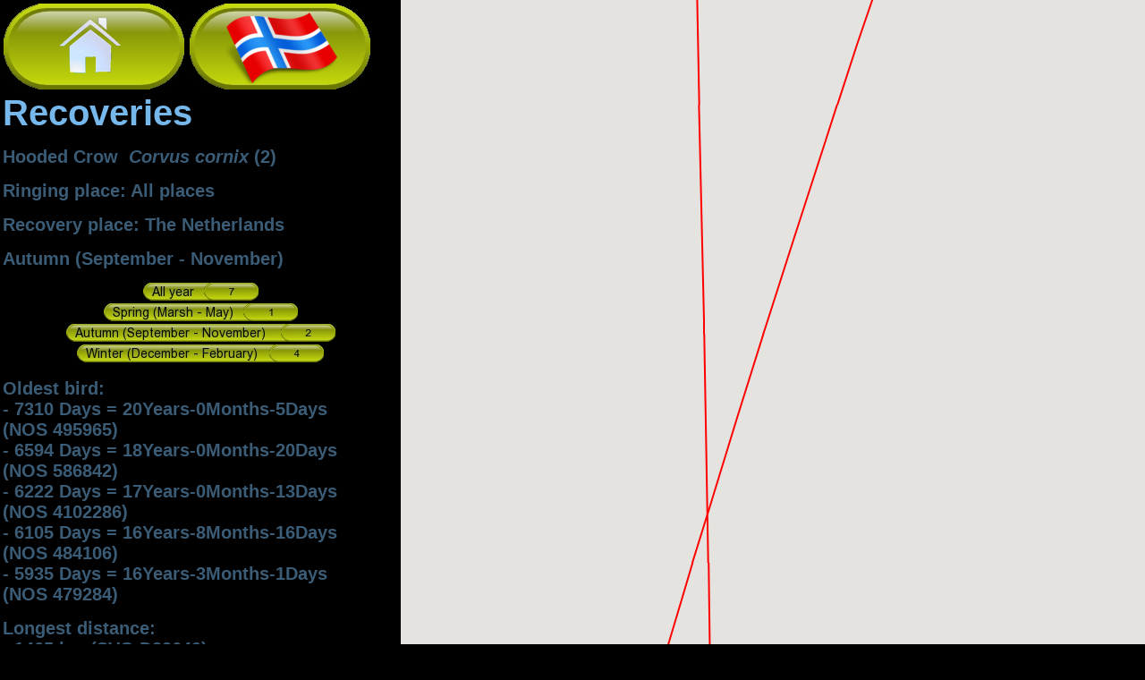

--- FILE ---
content_type: text/html
request_url: http://must.ringmerking.no/viskartmust.asp?rekkefolge=AMFT&pxmode=HENT1&pxMerkeSted=ALL&pxFunnSted=NL&pxArtNr=15670&pxlang=ENG&pxTidsrom=3
body_size: 2965
content:

<!DOCTYPE html>
<html>
  <head>
	<LINK REL=STYLESHEET HREF="thispage/hovedtouch.css" TYPE="text/css">
	<title>Museum Stavanger - Ringmerkingssentralen</title>
		<meta http-equiv="Content-Type" content="text/html; charset=iso-8859-1" />
    <meta name="viewport" content="initial-scale=1.0, user-scalable=no" />
    <style type="text/css">
      html { height: 100% }
      body { height: 100%; margin: 0; padding: 0 }
    </style>
    <script type="text/javascript"
      src="https://maps.googleapis.com/maps/api/js?key=AIzaSyBR7xc5M_BWH1gKgJ08O_3COnx7gunG_dw&sensor=false">
    </script>
    <script type="text/javascript">
	function initialize() {
		var lat1 = parseFloat(0.9299696031043)*180/Math.PI, lon1 = parseFloat(0.0989019909463)*180/Math.PI;
		var lat2 = parseFloat(1.019854059582)*180/Math.PI, lon2 = parseFloat(0.1489347628368)*180/Math.PI;
		var latMid = (lat1+lat2)/2, lonMid = (lon1+lon2)/2;  // not exactly, but close enough
		if (isNaN(lat1) || isNaN(lon1) || isNaN(lat2) || isNaN(lon2)) {  // invalid co-ordinates
			var mapOptions = {
				center: new google.maps.LatLng(0.000, 51.477),
				zoom: 16,
				mapTypeId: google.maps.MapTypeId.TERRAIN
			};
		} else {
			// calculate zoom level based on E-W and N-S distance spanned
			//  - spanLat° = 2^z * h / 100000, spanLong° = 2^z * w * cos(lat) / 100000
			var spanLat = Math.abs(lat2-lat1);
			var spanLon = Math.abs(lon2-lon1);
			var mapW = 500, mapH = 500; // size of the map in pixels
//			var zuumX = Math.log(spanLon*100000*Math.cos(latMid*Math.PI/180)/mapW)/Math.log(2);
//			var zuumY = Math.log(spanLat*100000/mapH)/Math.log(2);
//			var zuumtot = Math.ceil(Math.max(zuumX, zuumY, 0));
//			if (zuumtot < 5) {
//				var zuumtot = 3 + 1
//			}
			// center it on midpoint & use zoom level calculated above
			var sw = new google.maps.LatLng(53.2833333333327, 5.66666666666407);
			var ne = new google.maps.LatLng(58.4333333333322, 8.5333333333305);
			var GLOBE_WIDTH = 256; // a constant in Google's map projection
			var west = sw.lng();
			var east = ne.lng();
			var angle = east - west;
			if (angle < 0) {
				angle += 360;
			};
			if (angle <= 0) {
				angle += .01;
			};

			var zoomny = Math.floor(Math.log(500 * 360 / angle / GLOBE_WIDTH) / Math.LN2);
			var mapOptions = {
				center: new google.maps.LatLng(latMid, lonMid),
				zoom: zoomny,
				mapTypeId: google.maps.MapTypeId.TERRAIN
			};
		};

		var map = new google.maps.Map(document.getElementById("map-canvas"),
			mapOptions);

					var contentString1 = '<div id="InfoBox">'+
						'<b>Hooded Crow</b><br>'+
						'<i>NOS ....417119</i><br>'+
						'<b>Merkeinfo</b><br>'+
						'13.06 1959<br>'+
						'LANDVIK<br>'+
						'<b>Funninfo</b><br>'+
						'23.11 1959<br>'+
						'ST.ANNAPAROCHIE<br>'+
						'594 km<br>'+
						'163 dager/days<br>'+
						'</div>';
					
					var infowindow1 = new google.maps.InfoWindow({
						content: contentString1,
						maxWidth: 300
					});
					var marker1 = new google.maps.Marker({
					    position: new google.maps.LatLng(53.2833333333333, 5.66666666666667),
					    map: map,
					    title:"Funnsted"
					});
					google.maps.event.addListener(marker1, 'click', function() {
						infowindow1.open(map,marker1);
					});
					var TrekkCoordinates1 = [
						new google.maps.LatLng(58.35, 8.53333333333333),
						new google.maps.LatLng(53.2833333333333, 5.66666666666667)
					];
					var flightPath1 = new google.maps.Polyline({
						path: TrekkCoordinates1,
						geodesic: true,
						strokeColor: '#FF0000',
						strokeOpacity: 1.0,
						strokeWeight: 2
					});
					flightPath1.setMap(map);
					
					var contentString2 = '<div id="InfoBox">'+
						'<b>Hooded Crow</b><br>'+
						'<i>NOO .....05093</i><br>'+
						'<b>Merkeinfo</b><br>'+
						'04.06 1938<br>'+
						'LIEN<br>'+
						'<b>Funninfo</b><br>'+
						'27.09 1941<br>'+
						'OOSTWOLD<br>'+
						'571 km<br>'+
						'1210 dager/days<br>'+
						'</div>';
					
					var infowindow2 = new google.maps.InfoWindow({
						content: contentString2,
						maxWidth: 300
					});
					var marker2 = new google.maps.Marker({
					    position: new google.maps.LatLng(53.3, 6.33333333333333),
					    map: map,
					    title:"Funnsted"
					});
					google.maps.event.addListener(marker2, 'click', function() {
						infowindow2.open(map,marker2);
					});
					var TrekkCoordinates2 = [
						new google.maps.LatLng(58.4333333333333, 6.15),
						new google.maps.LatLng(53.3, 6.33333333333333)
					];
					var flightPath2 = new google.maps.Polyline({
						path: TrekkCoordinates2,
						geodesic: true,
						strokeColor: '#FF0000',
						strokeOpacity: 1.0,
						strokeWeight: 2
					});
					flightPath2.setMap(map);
					
	}

	google.maps.event.addDomListener(window, 'load', initialize);
    </script>
  </head>
  <body>
	<div id="mapright" class = "kartdivright">
		<table border = "0" width = "100%">
		<tr>
			<td align = "left">
				<a href = "kart.asp"><img src="pics/home.png" border = "0"></a>
				
					<a href = "viskartmust.asp?rekkefolge=AMFT&pxmode=HENT1&pxMerkeSted=ALL&pxFunnSted=NL&pxArtNr=15670&pxlang=NOR&pxTidsrom=3"><img src="pics/flagNOR.png" border = "0"></a>
				<br>
				<span class=h3t>Recoveries</span><br>
				<br>
				<span class=h4t>Hooded Crow
				&nbsp;<i>Corvus cornix</i>
			 (2)</span><br>
				
				<br>
				
					<span class=h4t>Ringing place:
					All places
					</span>
					<br>
					<br>
				
					<span class=h4t>Recovery place:
					The Netherlands
					</span>
					<br>
					<br>
				
					<span class=h4t>
					Autumn (September - November)
					</span><br>
					<br>
					<center>
					
							<a href = "viskartmust.asp?pxmode=HENT1&rekkefolge=AMFT&pxMerkeSted=ALL&pxFunnSted=NL&pxArtNr=15670&pxTidsrom=A"><img src="pics/knapptallENG.asp?KT=All year&ANT=7" border = "0"></a><br>
						
							<a href = "viskartmust.asp?pxmode=HENT1&rekkefolge=AMFT&pxMerkeSted=ALL&pxFunnSted=NL&pxArtNr=15670&pxTidsrom=1"><img src="pics/knapptallENG.asp?KT=Spring (Marsh - May)&ANT=1" border = "0"></a><br>
						
							<a href = "viskartmust.asp?pxmode=HENT1&rekkefolge=AMFT&pxMerkeSted=ALL&pxFunnSted=NL&pxArtNr=15670&pxTidsrom=3"><img src="pics/knapptallENG.asp?KT=Autumn (September - November)&ANT=2" border = "0"></a><br>
						
							<a href = "viskartmust.asp?pxmode=HENT1&rekkefolge=AMFT&pxMerkeSted=ALL&pxFunnSted=NL&pxArtNr=15670&pxTidsrom=4"><img src="pics/knapptallENG.asp?KT=Winter (December - February)&ANT=4" border = "0"></a><br>
						
					</center>

				
				<br>
				
					<span class=h4t>Oldest bird:<br>
					
						- 7310&nbsp;Days = 20Years-0Months-5Days (NOS&nbsp;495965)<br>
						
						- 6594&nbsp;Days = 18Years-0Months-20Days (NOS&nbsp;586842)<br>
						
						- 6222&nbsp;Days = 17Years-0Months-13Days (NOS&nbsp;4102286)<br>
						
						- 6105&nbsp;Days = 16Years-8Months-16Days (NOS&nbsp;484106)<br>
						
						- 5935&nbsp;Days = 16Years-3Months-1Days (NOS&nbsp;479284)<br>
						
					</span><br>
				
					<span class=h4t>Longest distance:<br>
					
						- 1465 km (SVG&nbsp;D32649)<br>
						
						- 1459 km (SVG&nbsp;D32649)<br>
						
						- 1265 km (NOS&nbsp;4131570)<br>
						
						- 1264 km (NOS&nbsp;495643)<br>
						
						- 1256 km (NOO&nbsp;2410)<br>
						
					</span><br>
				
			</td>
		</tr>
		</table>
	</div>
	<div id="map-canvas" class = "kartdiv"/>
  </body>
</html>